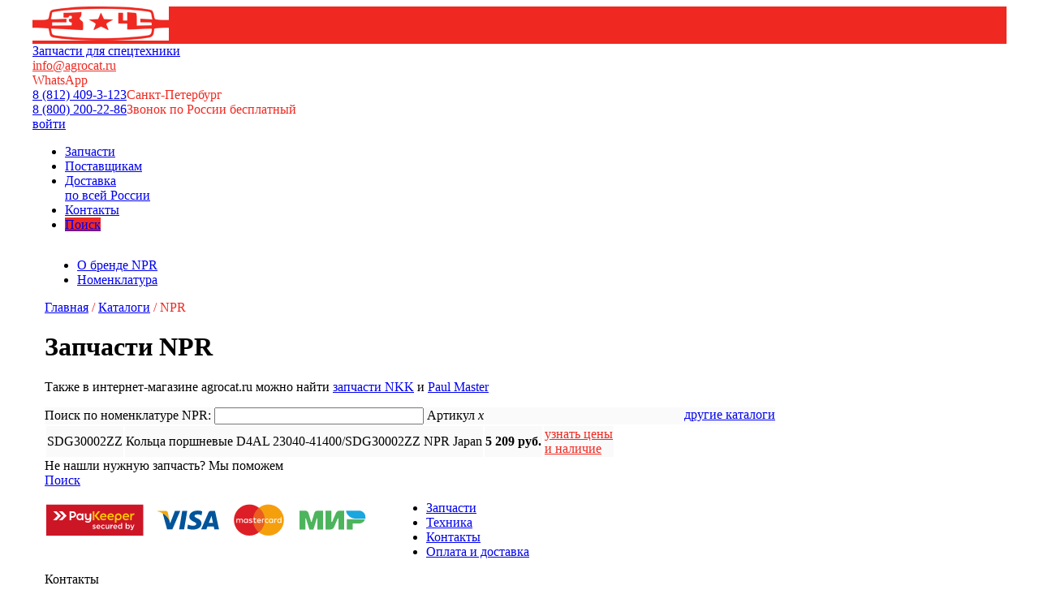

--- FILE ---
content_type: text/html; charset=utf-8
request_url: https://agrocat.ru/catalog/npr/
body_size: 4964
content:
<!DOCTYPE html>
<html lang="ru">
<head>
  <meta property="og:title" content="Агрокаталог 'Запчасти РУ' для спецтехники"/>
  <meta property="og:description" content="Интернет магазин запчастей VALTRA, FENDT, JOHN DEERE, Massey Ferguson, AMAZONE, Kverneland : цены и наличие онлайн, подбор в каталогах, доставка по РФ"/>
  <meta property="og:image" content="https://agrocat.ru/template/images/logo-hole.png"/>
  <meta property="og:type" content="website"/>
  <meta property="og:url" content= "https://agrocat.ru/"/>
	
  <meta charset="utf-8">
  <meta http-equiv="X-UA-Compatible" content="IE=edge">
  <meta name="viewport" content="width=device-width, initial-scale=1">
  <link rel="icon" href="/favicon.ico" type="image/vnd.microsoft.icon">
  <link rel="icon" href="/favicon.svg" type="image/svg+xml">
  <title>Запчасти NPR – купить в СПБ и других городах России и Казахстана, цена в интернет-магазине agrocat.ru</title>
  <link href='https://fonts.googleapis.com/css?family=PT+Serif+Caption:400,400italic&subset=latin,cyrillic' rel='stylesheet' type='text/css'>
    <meta name="keywords" content="Запчасти NPR цена купить спб доставка интернет-магазин Россия Казахстан сайт компания спецтехника">
  <meta name="description" content="Запчасти NPR и другой спецтехники с доставкой по Санкт-Петербургу и другим городам России и Казахстана на официальном сайте компании Агрокат">
  <link type="text/css" rel="stylesheet" href="/template/css/bootstrap.min.css">
  <link type="text/css" rel="stylesheet" href="/template/js/lightbox/css/lightbox.css">
  <link type="text/css" rel="stylesheet" href="/template/css/common.css?59">
    
  <!-- HTML5 Shim and Respond.js IE8 support of HTML5 elements and media queries -->
  <!--[if lt IE 9]>
    <script src="https://oss.maxcdn.com/html5shiv/3.7.2/html5shiv.min.js"></script>
    <script src="https://oss.maxcdn.com/respond/1.4.2/respond.min.js"></script>
  <![endif]-->
  
  



</head>
<body>
  <style type="text/css">
        .main-color { color: #ef2921; }
    .main-bg-color { background-color: #ef2921; }
    .main-border-color { border-color: #ef2921; }
    .secondary-border-color { border-color: #cccccc; }
    .secondary-bg-color { background-color: #cccccc; }
    .secondary-bg-color-pale { background-color: #fafafa; }
    .table-design td { border-color: #ef2921; }
    .table-design thead tr td { background-color: #ef2921; }
    .brand-stripe {
      border-color: #cccccc;
      background-color: #ef2921;
    }
  </style>
    
  <div class="wrapper">
    <div class="header">
      <div class="container">
        <div class="row clearfix">
          <a href="/" class="logo">
            <div class="row1 main-bg-color"><img src="/template/images/logo-hole.png" width="168" height="42" alt=""></div>
            <div class="row2" id="logo_text">Запчасти для спецтехники</div>
          </a>
          <div class="data">
            <div class="contacts main-color serif">
              <div class="email valign-wrapper"><a href="mailto:info@agrocat.ru" class="main-color">info@agrocat.ru</a></div>
              <div class="messenger valign-wrapper"><a href="https://wa.me/78124093123" target="_blank" class="main-color" title="WhatsApp"><i class="ff ff-whatsapp"></i></a><span>WhatsApp</span></div>
              <div class="phone valign-wrapper" id="header_phone"><a class="black" href="tel:+78124093123">8 (812) 409-3-123</a><span class="hidden-xs">Санкт-Петербург</span><span class="visible-xs-inline">С.-Петербург, <a href="https://wa.me/78124093123" target="_blank"><i class="ff ff-whatsapp"></i> WhatsApp</a></span></div>
              <div class="phone valign-wrapper" id="header_phone800"><a class="black" href="tel:+78002002286">8 (800) 200-22-86</a><span class="hidden-xs">Звонок по России бесплатный</span><span class="visible-xs-inline">Россия</span></div>
            </div>
            <div class="tools">
              <div class="user-panel">
                <i class="ff ff-profile"></i>
                                  <a href="/user/auth/" data-popup="auth" id="header_auth_link">войти</a>
                                                <div class="cart">
                  <span class="shop-cart-full-only hidden"><i class="ff ff-cart"></i> <a href="/user/cart/"><span id="header_cart_link">корзина</span> (<span class="shop-cart-quantity">0</span>)</a></span>
                </div>
              </div>
              <ul class="menu serif main-border-color">
                <li><a href="/catalog/">Запчасти<div class="highlighter main-bg-color"></div></a></li>
                <li><a href="/suppliers/">Поставщикам<div class="highlighter main-bg-color"></div></a></li>
                <li><a href="/delivery/">Доставка<div class="highlighter main-bg-color"></div><span class="helper">по всей России</span></a></li>
                <li><a href="/contacts/">Контакты<div class="highlighter main-bg-color"></div></a></li>
                <li class="search"><a href="/search/" class="main-bg-color"><i class="ff ff-search"></i> Поиск<div class="highlighter main-bg-color"></div></a></li>
              </ul>
            </div>
            <div class="clear visible-xs-block"></div>
          </div>
        </div>
      </div>
      <div class="brand-stripe main-bg-color secondary-border-color"></div>    </div>
    
        <div class="container content">
      <div class="row">
      <div class="col-md-3 left-column">
                        <ul class="menu serif">
                                                                  <li><a href="/zapchasti/npr/">О бренде NPR</a></li>
                                                                                                                  <li class="active"><a href="/catalog/npr/">Номенклатура</a></li>
                                                      </ul>
              </div>
    <div class="col-md-9 page">      <div class="breadcrumbs main-color">
                  <a href="/" title="Главная">Главная</a>
            
       /                   <a href="/catalog/" title="Каталоги">Каталоги</a>
            
       /                   NPR            
              </div>
  <h1>Запчасти NPR</h1>
  
      <div class="page-content v-margin">      <p>Также в интернет-магазине agrocat.ru можно найти <a href="/catalog/nkk/">запчасти NKK</a> и <a href="/catalog/paul-master/">Paul Master</a></p>    </div>
    
  <div class="page-generation-wait">
    <img src="/template/images/loading.gif" width="66" height="66" alt="wait">
    Список артикулов формируется. Пожалуйста, подождите.
  </div>
    <script type="text/javascript">
  <!-- // закрытие loading-сообщения
  document.getElementsByClassName('page-generation-wait')[0].style.display = 'none';
  //-->
  </script>
  
  <div class="all-articles-list">
    <div class="box form-inline text-lg text-center secondary-bg-color-pale clearfix search">
        Поиск по номенклатуре NPR:
        <label class="placeholder">
            <input type="text" name="article" value="" class="form-control form-control-white" data-brand="675" style="width: 250px;">
            <span>Артикул</span>
            <i class="clear-form" title="Очистить">x</i>
        </label>
        <div class="text-sm pull-right v-margin other"><a href="/catalog/">другие каталоги</a></div>
    </div>
    <div class="v-margin custom-results"></div>
    <div class="v-margin main-results">
                <div class="table-responsive">
            <table class="table-design">
                                    <tr class="shop-item secondary-bg-color-pale">
                        <td class="article">
                                                            SDG30002ZZ                                                    </td>
                        <td>Кольца поршневые D4AL 23040-41400/SDG30002ZZ  NPR Japan</td>
                        <td class="text-right">
                                                        <b>5 209 руб.</b>
                                                                            </td>
                        <td><a href="/search/?brand_id=675&article=sdg30002zz" class="btn btn-link btn-bordered btn-2rows secondary-bg-color-pale secondary-border-color main-color" title="Информация">узнать цены<br>и наличие</a></td>
                    </tr>
                            </table>
        </div>
                
        <div class="buttom_bottom">
            <div class="title_tr">Не нашли нужную запчасть? Мы поможем</div>
            <a href="/search/" class="tht_two">Поиск</a>
        </div>
    </div>
</div>    </div>
  </div>        </div><!-- /.container -->
      </div><!-- /wrapper -->
  
  <div class="footer main-border-color">
    <div class="container">
      <div class="row">
        <div class="col-xs-offset-3 col-xs-6 col-sm-offset-0 col-sm-5 col-md-4">
          <img src="/template/images/payment_logos.svg" style="width: 100%; margin: 16px 0;">
        </div>
        <div class="col-xs-6 col-sm-3 col-md-4">
            <ul>
                <li><a href="/catalog/">Запчасти</a></li>
                <li><a href="/machinery/">Техника</a></li>
                <li><a href="/contacts/">Контакты</a></li>
                <li><a href="/delivery/">Оплата и доставка</a></li>
            </ul>
        </div>
        <div class="col-xs-6 col-sm-4 col-md-4 address">
          <div id="footer_address_label">Контакты</div>
          <div id="footer_phone">Телефон: <a class="black" href="tel:8 (800) 200-22-86">8 (800) 200-22-86</a><br>
            <a class="black" href="tel:8 (812) 409-31-23">8 (812) 409-31-23</a>
          </div>
          <div>
            <span id="footer_email">E-mail:</span>
            <span><a href="mailto:info@agrocat.ru">info@agrocat.ru</a></span>
          </div>
        </div>
        <div class="col-xs-12 legal" id="footer_legal">Вы принимаете условия <a href="/policy/" target="_blank">политики в отношении обработки персональных данных</a> и <a href="/user-agreement/" target="_blank">пользовательского соглашения</a> каждый раз, когда отправляете
данные через любую форму на сайте agrocat.ru</div>
        <div class="col-xs-12 copyright" id="footer_copyright">© 2016 – 2025 ООО "Ручьи". Каталог запчастей для спецтехники АГРОКЭТ, agrocat.ru</div>
      </div>
    </div>
  </div>
  <script type='application/ld+json'> 
  {
    "@context": "http://www.schema.org",
    "@type": "Organization",
    "name": "Запчасти РУ",
    "telephone": "+7 800 200-22-86",
    "address": {
      "@type": "PostalAddress",
      "streetAddress": "б-р А. Толстого, д. 13, к. 4, пом. 1-Н, оф. 20",
      "addressLocality": "Пушкин",
      "addressRegion": "Санкт-Петербург"
    }
  }
  </script>
  
  <div id="popup"></div>
  <div id="popup_msg_info" class="hidden">
    <div class="popup-message info">
      <div class="text">@message</div>
      <div class="text-center"><button class="btn btn-sm main-bg-color popup-close-btn">Закрыть</button></div>
    </div>
  </div>
  <div id="popup_msg_error" class="hidden">
    <div class="popup-message error">
      <div class="icon"><i class="ff ff-danger"></i></div>
      <div class="text">@message</div>
      <div class="text-center"><button class="btn btn-sm main-bg-color popup-close-btn">Закрыть</button></div>
    </div>
  </div>
  <div id="popup_auth" class="hidden">
    <div class="popup-auth not-process">
      <form action="/user/auth/" method="post">
        <input type="hidden" name="r" value="L2NhdGFsb2cvbnByLw%3D%3D">
        <div class="title">Вход</div>
        <div class="input-text"><input type="text" name="login" placeholder="e-mail"></div>
        <div class="input-text"><input type="password" name="pass" placeholder="пароль"></div>
        <div class="input-checkbox"><label><input type="checkbox" name="remember"> запомнить меня</label></div>
        <div class="text-center"><button type="submit" class="btn main-bg-color">Войти</button></div>
      </form>
      <hr>
      <div class="title-link"><a href="/user/register/">Зарегистрироваться</a></div>
      <div>Получите доступ ко всем возможностям личного кабинета</div>
      <div class="title-link"><a href="/user/auth/forgot/">Восстановить пароль</a></div>
    </div>
  </div>
  <script type="text/javascript" src="/template/js/jquery-1.11.3.min.js"></script>
<script type="text/javascript" src="/ajax/scripts.js?7"></script>
<script type="text/javascript" src="/template/js/lightbox/lightbox.min.js"></script>
<script type="text/javascript" src="/template/js/inputmask/jquery.inputmask.bundle.min.js"></script>
<script type="text/javascript" src="/template/js/inputmask/jquery.inputmask-multi.js"></script>
<script type="text/javascript" src="/template/js/shop.js?8"></script>
<script type="text/javascript" src="/template/js/common.js?25"></script>
  
<!-- Yandex.Metrika counter -->
<script type="text/javascript" >
   (function(m,e,t,r,i,k,a){m[i]=m[i]||function(){(m[i].a=m[i].a||[]).push(arguments)};
   m[i].l=1*new Date();
   for (var j = 0; j < document.scripts.length; j++) {if (document.scripts[j].src === r) { return; }}
   k=e.createElement(t),a=e.getElementsByTagName(t)[0],k.async=1,k.src=r,a.parentNode.insertBefore(k,a)})
   (window, document, "script", "https://mc.yandex.ru/metrika/tag.js", "ym");

   ym(35409245, "init", {
        clickmap:true,
        trackLinks:true,
        accurateTrackBounce:true,
        webvisor:true,
        ecommerce:"dataLayer"
   });
</script>
<noscript><div><img src="https://mc.yandex.ru/watch/35409245" style="position:absolute; left:-9999px;" alt="" /></div></noscript>
<!-- /Yandex.Metrika counter -->

<script>
  (function(i,s,o,g,r,a,m){i['GoogleAnalyticsObject']=r;i[r]=i[r]||function(){
  (i[r].q=i[r].q||[]).push(arguments)},i[r].l=1*new Date();a=s.createElement(o),
  m=s.getElementsByTagName(o)[0];a.async=1;a.src=g;m.parentNode.insertBefore(a,m)
  })(window,document,'script','https://www.google-analytics.com/analytics.js','ga');

  ga('create', 'UA-81833362-1', 'auto');
  ga('send', 'pageview');
</script>

</body>
</html>

--- FILE ---
content_type: text/plain
request_url: https://www.google-analytics.com/j/collect?v=1&_v=j102&a=150249497&t=pageview&_s=1&dl=https%3A%2F%2Fagrocat.ru%2Fcatalog%2Fnpr%2F&ul=en-us%40posix&dt=%D0%97%D0%B0%D0%BF%D1%87%D0%B0%D1%81%D1%82%D0%B8%20NPR%20%E2%80%93%20%D0%BA%D1%83%D0%BF%D0%B8%D1%82%D1%8C%20%D0%B2%20%D0%A1%D0%9F%D0%91%20%D0%B8%20%D0%B4%D1%80%D1%83%D0%B3%D0%B8%D1%85%20%D0%B3%D0%BE%D1%80%D0%BE%D0%B4%D0%B0%D1%85%20%D0%A0%D0%BE%D1%81%D1%81%D0%B8%D0%B8%20%D0%B8%20%D0%9A%D0%B0%D0%B7%D0%B0%D1%85%D1%81%D1%82%D0%B0%D0%BD%D0%B0%2C%20%D1%86%D0%B5%D0%BD%D0%B0%20%D0%B2%20%D0%B8%D0%BD%D1%82%D0%B5%D1%80%D0%BD%D0%B5%D1%82-%D0%BC%D0%B0%D0%B3%D0%B0%D0%B7%D0%B8%D0%BD%D0%B5%20agrocat.ru&sr=1280x720&vp=1280x720&_u=IEBAAEABAAAAACAAI~&jid=341423557&gjid=998850894&cid=2022994319.1765778662&tid=UA-81833362-1&_gid=2091271248.1765778662&_r=1&_slc=1&z=2004700860
body_size: -449
content:
2,cG-1900YFL7M8